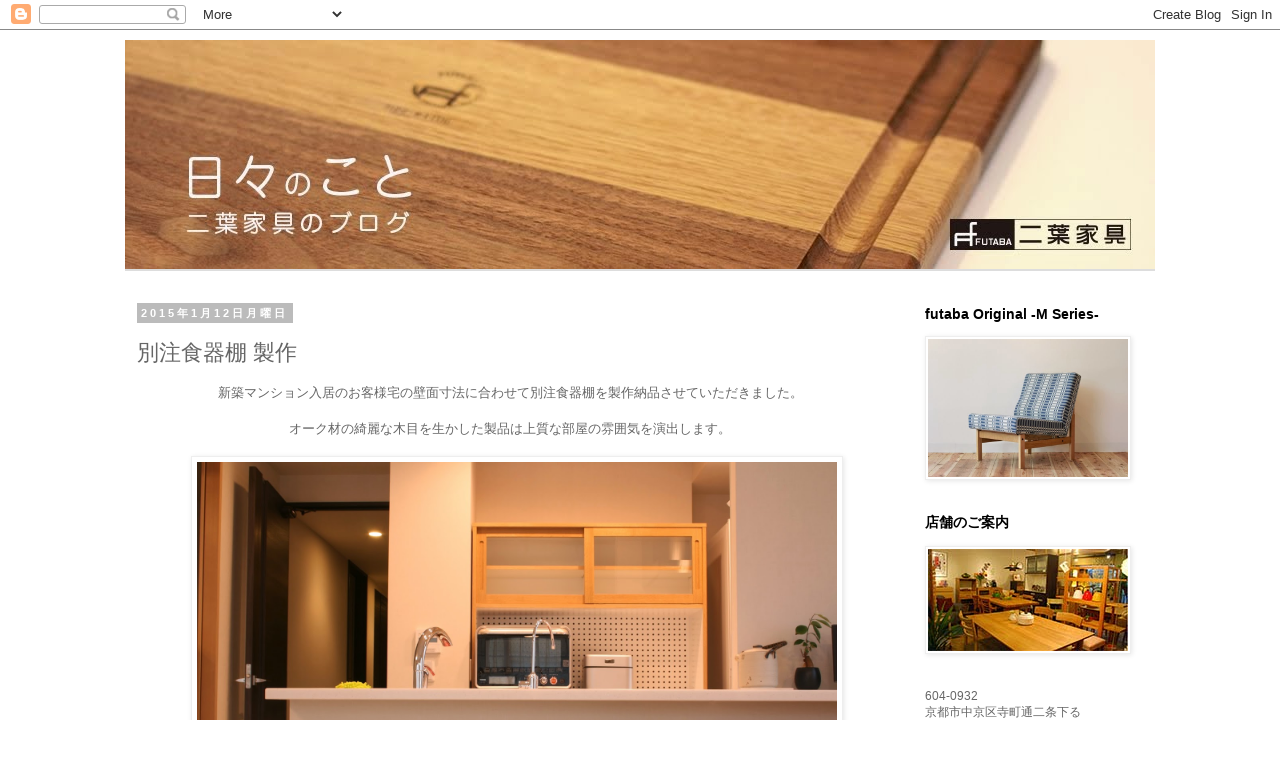

--- FILE ---
content_type: text/plain
request_url: https://www.google-analytics.com/j/collect?v=1&_v=j102&a=42386305&t=pageview&_s=1&dl=http%3A%2F%2Fblog.futabakagu.com%2F2015%2F01%2Fblog-post_12.html&ul=en-us%40posix&dt=%E5%88%A5%E6%B3%A8%E9%A3%9F%E5%99%A8%E6%A3%9A%20%E8%A3%BD%E4%BD%9C%20%7C%20%E4%BA%AC%E9%83%BD%20%E3%80%8C%E4%BA%8C%E8%91%89%E5%AE%B6%E5%85%B7%E3%80%8D%20%E5%8C%97%E6%AC%A7%E5%AE%B6%E5%85%B7%7C%E3%82%AA%E3%83%BC%E3%83%80%E3%83%BC%E5%AE%B6%E5%85%B7%7C%E5%AE%B6%E5%85%B7%E4%BF%AE%E7%90%86&sr=1280x720&vp=1280x720&_u=IEBAAEABAAAAACAAI~&jid=485873611&gjid=909258832&cid=837858385.1769904522&tid=UA-113388006-1&_gid=1931447611.1769904522&_r=1&_slc=1&z=2094453531
body_size: -451
content:
2,cG-BL9HPV8D2L